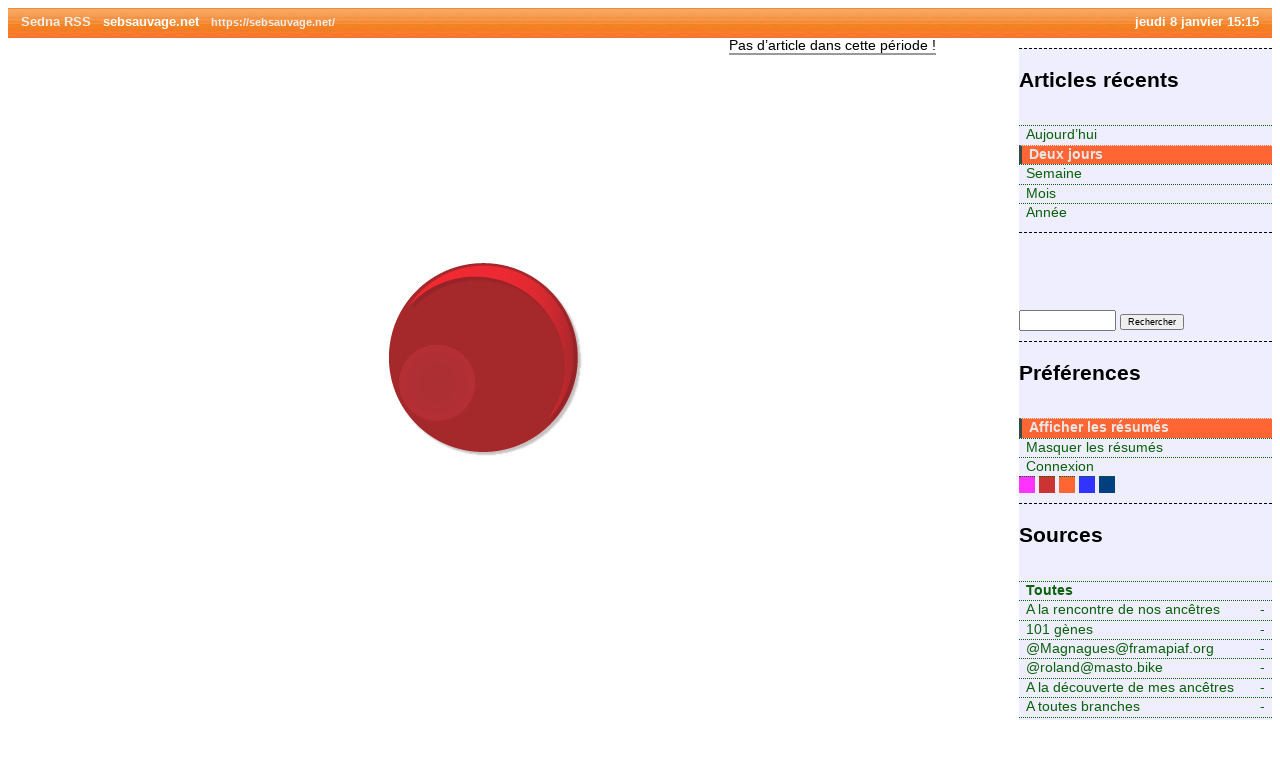

--- FILE ---
content_type: text/html; charset=utf-8
request_url: https://www.lorand.org/?page=sedna&id_syndic=245&age=2
body_size: 6060
content:
<!DOCTYPE html PUBLIC "-//W3C//DTD XHTML 1.0 Strict//EN" "http://www.w3.org/TR/xhtml1/DTD/xhtml1-strict.dtd">
<html xmlns="http://www.w3.org/1999/xhtml" lang="fr" xml:lang="fr" dir="ltr">
<head>

<title>[Sedna RSS] Lorand - sebsauvage.net     - 2</title>
<link rel="alternate" type="application/rss+xml" title="RSS sebsauvage.net , via Lorand" href="spip.php?page=sedna-rss&amp;id_syndic=245" />
<link rel="alternate" type="application/rss+xml" title="RSS original" href="https://sebsauvage.net/rhaa/rss.php" />

<meta http-equiv="Content-Type" content="text/html; charset=utf-8" />
<meta http-equiv="refresh" content="900;url=https://www.lorand.org/?page=sedna&amp;id_syndic=245&amp;age=2" />
<meta name="viewport" content="width=device-width, initial-scale=1" />
<link rel="icon" type="image/png" href="plugins/auto/sedna/v1.5.0/images/sedna-icon.png" />
<link href="plugins/auto/sedna/v1.5.0/css/sedna.css" rel="stylesheet" type="text/css" />
<link href="plugins/auto/sedna/v1.5.0/css/sedna-orange.css" rel="stylesheet" type="text/css" />
<link href="squelettes/css/perso.css" rel="stylesheet" type="text/css" />

<script>
var mediabox_settings={"auto_detect":true,"ns":"box","tt_img":true,"sel_g":"#documents_portfolio a[type='image\/jpeg'],#documents_portfolio a[type='image\/png'],#documents_portfolio a[type='image\/gif']","sel_c":".mediabox","str_ssStart":"Diaporama","str_ssStop":"Arr\u00eater","str_cur":"{current}\/{total}","str_prev":"Pr\u00e9c\u00e9dent","str_next":"Suivant","str_close":"Fermer","str_loading":"Chargement\u2026","str_petc":"Taper \u2019Echap\u2019 pour fermer","str_dialTitDef":"Boite de dialogue","str_dialTitMed":"Affichage d\u2019un media","splash_url":"","lity":{"skin":"_simple-dark","maxWidth":"90%","maxHeight":"90%","minWidth":"400px","minHeight":"","slideshow_speed":"2500","opacite":"0.9","defaultCaptionState":"expanded"}};
</script>
<!-- insert_head_css -->
<link rel="stylesheet" href="plugins-dist/mediabox/lib/lity/lity.css?1766147302" type="text/css" media="all" />
<link rel="stylesheet" href="plugins-dist/mediabox/lity/css/lity.mediabox.css?1766147302" type="text/css" media="all" />
<link rel="stylesheet" href="plugins-dist/mediabox/lity/skins/_simple-dark/lity.css?1766147302" type="text/css" media="all" /><link rel='stylesheet' type='text/css' media='all' href='plugins-dist/porte_plume/css/barre_outils.css?1766147303' />
<link rel='stylesheet' type='text/css' media='all' href='local/cache-css/cssdyn-css_barre_outils_icones_css-3e27b44e.css?1766747989' />
<link rel="stylesheet" type="text/css" href="plugins/auto/sommaire/v2.0.1/css/sommaire.css"/>
<link rel="stylesheet" type="text/css" href="plugins/auto/oembed/v3.4.0/css/oembed.css?1766150140" />
<script src="prive/javascript/jquery.js?1766147305" type="text/javascript"></script>

<script src="prive/javascript/jquery.form.js?1766147305" type="text/javascript"></script>

<script src="prive/javascript/jquery.autosave.js?1766147305" type="text/javascript"></script>

<script src="prive/javascript/jquery.placeholder-label.js?1766147305" type="text/javascript"></script>

<script src="prive/javascript/ajaxCallback.js?1766147305" type="text/javascript"></script>

<script src="prive/javascript/js.cookie.js?1766147305" type="text/javascript"></script>
<!-- insert_head -->
<script src="plugins-dist/mediabox/lib/lity/lity.js?1766147302" type="text/javascript"></script>
<script src="plugins-dist/mediabox/lity/js/lity.mediabox.js?1766147302" type="text/javascript"></script>
<script src="plugins-dist/mediabox/javascript/spip.mediabox.js?1766147302" type="text/javascript"></script><script type='text/javascript' src='plugins-dist/porte_plume/javascript/jquery.markitup_pour_spip.js?1766147303'></script>
<script type='text/javascript' src='plugins-dist/porte_plume/javascript/jquery.previsu_spip.js?1766147303'></script>
<script type='text/javascript' src='local/cache-js/jsdyn-javascript_porte_plume_start_js-d28055ed.js?1766747990'></script>

<link rel="stylesheet" href="plugins/auto/typoenluminee/v4.0.2/css/enluminurestypo.css" type="text/css" media="all" />
<!-- Debut CS -->
<link rel="stylesheet" href="local/couteau-suisse/header.css" type="text/css" media="all" />
<!-- Fin CS -->


<!-- Debut CS -->
<script src="local/couteau-suisse/header.js" type="text/javascript"></script>
<!-- Fin CS -->


<link rel='stylesheet' href='plugins/auto/saisies/v6.0.3/css/saisies.css?1766149959' type='text/css' media='all' />

<script src='plugins/auto/saisies/v6.0.3/javascript/saisies.js?1766149959'></script>
<script>saisies_caracteres_restants = "caractères restants";</script>
<script src='plugins/auto/saisies/v6.0.3/javascript/saisies_textarea_counter.js?1766149959'></script>
<script>
		function afficher_si_show(src) {
			src.slideDown(800);
}
function afficher_si_hide(src) {
	src.slideUp(800);
}
	</script>
<script src='plugins/auto/saisies/v6.0.3/javascript/saisies_afficher_si.js?1766149959'></script>
<!-- SpipProprio insert head -->
<meta name="copyright" content="Lorand" />
<meta name="author" content="Lorand" />
<meta name="reply-to" content="roland.bouat@lorand.org" /><!-- END ADX Menu insert head -->
<link rel="stylesheet" href="plugins/auto/Xprecode/v2.1.2/css/precode.css" type="text/css" media="all" />
<script type="text/javascript" src="plugins/auto/Xprecode/v2.1.2/js/clipboard.min.js"></script>
<script type="text/javascript" src="local/cache-js/jsdyn-js_precode_js-bb8c2c1a.js?1766747990"></script>

<script type="text/javascript" src="local/cache-js/jsdyn-sedna_js-d1bc9f78.js?1766748128"></script>
</head>
<body>
<div class="hfeed">
<div class="top">
<div class="title">
<a href="spip.php?page=sedna">Sedna RSS</a>
	&nbsp;
sebsauvage.net    
	&nbsp;
	<small><a href="https://sebsauvage.net/">https://sebsauvage.net/</a></small>


</div>

<div class="topdate">
	&nbsp;
	jeudi 8 janvier 15:15
</div>
</div><div class="marge">
<h1>Articles récents</h1>
<ul>
	<li><a href="./?page=sedna&amp;id_syndic=245"
	class="">Aujourd’hui</a></li>
	<li><a href="./?page=sedna&amp;id_syndic=245&amp;age=2"
	class="selected">Deux jours</a></li>
	<li><a href="./?page=sedna&amp;id_syndic=245&amp;age=7"
	class="">Semaine</a></li>
	<li><a href="./?page=sedna&amp;id_syndic=245&amp;age=31"
	class="">Mois</a></li>
	<li><a href="./?page=sedna&amp;id_syndic=245&amp;age=365"
	class="">Année</a></li>
</ul>
<h1>&nbsp;</h1>
<form action="./?page=sedna&amp;id_syndic=245&amp;age=2" method="get">
<div>
	<input type="text" name="recherche" value="" size="10" />
	<input type="hidden" name="page" value="sedna" />
	<input type="hidden" name="age" value="2" />
	<input type="hidden" name="id_syndic" value="245" />
	<input type="submit" name="var_submit" value="Rechercher" style="font-size:9px;" />
</div>
</form>

<h1>Préférences</h1>

<ul>
	<li>
		<a class="selected" id="desc_afficher" onmousedown="style_desc('afficher'); return false;">Afficher les résumés</a>
	</li>
	<li>
		<a class="" id="desc_masquer" onmousedown="style_desc('masquer'); return false;">Masquer les résumés</a>
	</li>
</ul> 
<ul>
	<li>
		<a href="spip.php?page=login&amp;url=.%2F%3Fpage%3Dsedna%26amp%3Bid_syndic%3D245%26amp%3Bage%3D2" rel="nofollow">Connexion</a>
	</li>
</ul>
<ul id='selecteur_couleur'>
	<li>
		<a class='normal pink' href='./?page=sedna&amp;id_syndic=245&amp;age=2&amp;var_color=pink' rel='nofollow'>&nbsp;</a>
	</li>
	<li>
		<a class='normal red' href='./?page=sedna&amp;id_syndic=245&amp;age=2&amp;var_color=red' rel='nofollow'>&nbsp;</a>
	</li>
	<li>
		<a class='normal orange' href='./?page=sedna&amp;id_syndic=245&amp;age=2&amp;var_color=orange' rel='nofollow'>&nbsp;</a>
	</li>
	<li>
		<a class='normal cyan' href='./?page=sedna&amp;id_syndic=245&amp;age=2&amp;var_color=cyan' rel='nofollow'>&nbsp;</a>
	</li>
	<li>
		<a class='normal blue' href='./?page=sedna&amp;id_syndic=245&amp;age=2&amp;var_color=blue' rel='nofollow'>&nbsp;</a>
	</li>
</ul>
<h1>Sources</h1>
<ul>
	<li>
		<a href="spip.php?page=sedna&amp;age=2" class=""><b>Toutes</b></a>
	</li>
</ul>

<ul>

<li>
	<a href="./?page=sedna&amp;id_syndic=261&amp;age=2"
		class="">
		 
			<span
			onclick="change_site( 261 ); document.location=document.location; return false;"
			style="float: right;"
			title="Masquer cette source">-</span>
		  A la rencontre de nos ancêtres
		
	</a>
</li>

<li>
	<a href="./?page=sedna&amp;id_syndic=156&amp;age=2"
		class="">
		 
			<span
			onclick="change_site( 156 ); document.location=document.location; return false;"
			style="float: right;"
			title="Masquer cette source">-</span>
		 101 gènes
		
	</a>
</li>

<li>
	<a href="./?page=sedna&amp;id_syndic=272&amp;age=2"
		class="">
		 
			<span
			onclick="change_site( 272 ); document.location=document.location; return false;"
			style="float: right;"
			title="Masquer cette source">-</span>
		 @Magnagues@framapiaf.org
		
	</a>
</li>

<li>
	<a href="./?page=sedna&amp;id_syndic=271&amp;age=2"
		class="">
		 
			<span
			onclick="change_site( 271 ); document.location=document.location; return false;"
			style="float: right;"
			title="Masquer cette source">-</span>
		 @roland@masto.bike
		
	</a>
</li>

<li>
	<a href="./?page=sedna&amp;id_syndic=158&amp;age=2"
		class="">
		 
			<span
			onclick="change_site( 158 ); document.location=document.location; return false;"
			style="float: right;"
			title="Masquer cette source">-</span>
		 A la découverte de mes ancêtres
		
	</a>
</li>

<li>
	<a href="./?page=sedna&amp;id_syndic=160&amp;age=2"
		class="">
		 
			<span
			onclick="change_site( 160 ); document.location=document.location; return false;"
			style="float: right;"
			title="Masquer cette source">-</span>
		 A toutes branches
		
	</a>
</li>

<li>
	<a href="./?page=sedna&amp;id_syndic=162&amp;age=2"
		class="">
		 
			<span
			onclick="change_site( 162 ); document.location=document.location; return false;"
			style="float: right;"
			title="Masquer cette source">-</span>
		 Aïeux sur le plat 
		
	</a>
</li>

<li>
	<a href="./?page=sedna&amp;id_syndic=241&amp;age=2"
		class="">
		 
			<span
			onclick="change_site( 241 ); document.location=document.location; return false;"
			style="float: right;"
			title="Masquer cette source">-</span>
		 Annemarie Brienne et ses challenges de A à Z
		
	</a>
</li>

<li>
	<a href="./?page=sedna&amp;id_syndic=163&amp;age=2"
		class="">
		 
			<span
			onclick="change_site( 163 ); document.location=document.location; return false;"
			style="float: right;"
			title="Masquer cette source">-</span>
		 Antequam... la généalogie&nbsp;!
		
	</a>
</li>

<li>
	<a href="./?page=sedna&amp;id_syndic=165&amp;age=2"
		class="">
		 
			<span
			onclick="change_site( 165 ); document.location=document.location; return false;"
			style="float: right;"
			title="Masquer cette source">-</span>
		
		<span title="problème de syndication"> &#x2193;</span> Archives municipales de Montpellier
		
	</a>
</li>

<li>
	<a href="./?page=sedna&amp;id_syndic=208&amp;age=2"
		class="">
		 
			<span
			onclick="change_site( 208 ); document.location=document.location; return false;"
			style="float: right;"
			title="Masquer cette source">-</span>
		 Articles - Laure Martin
		
	</a>
</li>

<li>
	<a href="./?page=sedna&amp;id_syndic=166&amp;age=2"
		class="">
		 
			<span
			onclick="change_site( 166 ); document.location=document.location; return false;"
			style="float: right;"
			title="Masquer cette source">-</span>
		 Attrapemémoire
		
	</a>
</li>

<li>
	<a href="./?page=sedna&amp;id_syndic=277&amp;age=2"
		class="">
		 
			<span
			onclick="change_site( 277 ); document.location=document.location; return false;"
			style="float: right;"
			title="Masquer cette source">-</span>
		 Au Coeur du Passé – Généalogie Familiale
		
	</a>
</li>

<li>
	<a href="./?page=sedna&amp;id_syndic=167&amp;age=2"
		class="">
		 
			<span
			onclick="change_site( 167 ); document.location=document.location; return false;"
			style="float: right;"
			title="Masquer cette source">-</span>
		 Au fil de mes recherches ... 
		
	</a>
</li>

<li>
	<a href="./?page=sedna&amp;id_syndic=240&amp;age=2"
		class="">
		 
			<span
			onclick="change_site( 240 ); document.location=document.location; return false;"
			style="float: right;"
			title="Masquer cette source">-</span>
		 Au pied de mon arbre
		
	</a>
</li>

<li>
	<a href="./?page=sedna&amp;id_syndic=168&amp;age=2"
		class="">
		 
			<span
			onclick="change_site( 168 ); document.location=document.location; return false;"
			style="float: right;"
			title="Masquer cette source">-</span>
		 Auprès de mon arbre – Une histoire de racines
		
	</a>
</li>

<li>
	<a href="./?page=sedna&amp;id_syndic=169&amp;age=2"
		class="">
		 
			<span
			onclick="change_site( 169 ); document.location=document.location; return false;"
			style="float: right;"
			title="Masquer cette source">-</span>
		 Autant de nos ancêtres…
		
	</a>
</li>

<li>
	<a href="./?page=sedna&amp;id_syndic=157&amp;age=2"
		class="">
		 
			<span
			onclick="change_site( 157 ); document.location=document.location; return false;"
			style="float: right;"
			title="Masquer cette source">-</span>
		 Blog - 3g création généalogie
		
	</a>
</li>

<li>
	<a href="./?page=sedna&amp;id_syndic=196&amp;age=2"
		class="">
		 
			<span
			onclick="change_site( 196 ); document.location=document.location; return false;"
			style="float: right;"
			title="Masquer cette source">-</span>
		
		<span title="problème de syndication"> &#x2193;</span> Blog de Généatique, logiciel de généalogie			
		
	</a>
</li>

<li>
	<a href="./?page=sedna&amp;id_syndic=171&amp;age=2"
		class="">
		 
			<span
			onclick="change_site( 171 ); document.location=document.location; return false;"
			style="float: right;"
			title="Masquer cette source">-</span>
		 Brèves d&#8217;antan
		
	</a>
</li>

<li>
	<a href="./?page=sedna&amp;id_syndic=172&amp;age=2"
		class="">
		 
			<span
			onclick="change_site( 172 ); document.location=document.location; return false;"
			style="float: right;"
			title="Masquer cette source">-</span>
		 Broderies ancestrales
		
	</a>
</li>

<li>
	<a href="./?page=sedna&amp;id_syndic=264&amp;age=2"
		class="">
		 
			<span
			onclick="change_site( 264 ); document.location=document.location; return false;"
			style="float: right;"
			title="Masquer cette source">-</span>
		 Cercle Genealogique de l&#8217;Aveyron
		
	</a>
</li>

<li>
	<a href="./?page=sedna&amp;id_syndic=270&amp;age=2"
		class="">
		 
			<span
			onclick="change_site( 270 ); document.location=document.location; return false;"
			style="float: right;"
			title="Masquer cette source">-</span>
		 Cercle Généalogique du Pays de Caux - Seine-Maritime
		
	</a>
</li>

<li>
	<a href="./?page=sedna&amp;id_syndic=200&amp;age=2"
		class="">
		 
			<span
			onclick="change_site( 200 ); document.location=document.location; return false;"
			style="float: right;"
			title="Masquer cette source">-</span>
		 Challenge AZ (Lorand)
		
	</a>
</li>

<li>
	<a href="./?page=sedna&amp;id_syndic=252&amp;age=2"
		class="">
		 
			<span
			onclick="change_site( 252 ); document.location=document.location; return false;"
			style="float: right;"
			title="Masquer cette source">-</span>
		 ChannelNews
		
	</a>
</li>

<li>
	<a href="./?page=sedna&amp;id_syndic=263&amp;age=2"
		class="">
		 
			<span
			onclick="change_site( 263 ); document.location=document.location; return false;"
			style="float: right;"
			title="Masquer cette source">-</span>
		 Châteauneuf et Jumilhac
		
	</a>
</li>

<li>
	<a href="./?page=sedna&amp;id_syndic=239&amp;age=2"
		class="">
		 
			<span
			onclick="change_site( 239 ); document.location=document.location; return false;"
			style="float: right;"
			title="Masquer cette source">-</span>
		 CHRONIQUE FAMILIALE
		
	</a>
</li>

<li>
	<a href="./?page=sedna&amp;id_syndic=173&amp;age=2"
		class="">
		 
			<span
			onclick="change_site( 173 ); document.location=document.location; return false;"
			style="float: right;"
			title="Masquer cette source">-</span>
		
		<span title="problème de syndication"> &#x2193;</span> Chroniques d&#8217;antan et d&#8217;ailleurs
		
	</a>
</li>

<li>
	<a href="./?page=sedna&amp;id_syndic=174&amp;age=2"
		class="">
		 
			<span
			onclick="change_site( 174 ); document.location=document.location; return false;"
			style="float: right;"
			title="Masquer cette source">-</span>
		 Chroniques d&#8217;autrefois
		
	</a>
</li>

<li>
	<a href="./?page=sedna&amp;id_syndic=176&amp;age=2"
		class="">
		 
			<span
			onclick="change_site( 176 ); document.location=document.location; return false;"
			style="float: right;"
			title="Masquer cette source">-</span>
		
		<span title="problème de syndication"> &#x2193;</span> Ciel&nbsp;! Mes aïeux
		
	</a>
</li>

<li>
	<a href="./?page=sedna&amp;id_syndic=153&amp;age=2"
		class="">
		 
			<span
			onclick="change_site( 153 ); document.location=document.location; return false;"
			style="float: right;"
			title="Masquer cette source">-</span>
		 Comité Départemental FFCT du Cher
		
	</a>
</li>

<li>
	<a href="./?page=sedna&amp;id_syndic=152&amp;age=2"
		class="">
		 
			<span
			onclick="change_site( 152 ); document.location=document.location; return false;"
			style="float: right;"
			title="Masquer cette source">-</span>
		
		<span title="problème de syndication"> &#x2193;</span> COREG FFCT Bourgogne / Franche-Comté
		
	</a>
</li>

<li>
	<a href="./?page=sedna&amp;id_syndic=254&amp;age=2"
		class="">
		 
			<span
			onclick="change_site( 254 ); document.location=document.location; return false;"
			style="float: right;"
			title="Masquer cette source">-</span>
		 COREG FFCT Bretagne
		
	</a>
</li>

<li>
	<a href="./?page=sedna&amp;id_syndic=259&amp;age=2"
		class="">
		 
			<span
			onclick="change_site( 259 ); document.location=document.location; return false;"
			style="float: right;"
			title="Masquer cette source">-</span>
		 COREG FFCT Centre-Val de Loire
		
	</a>
</li>

<li>
	<a href="./?page=sedna&amp;id_syndic=258&amp;age=2"
		class="">
		 
			<span
			onclick="change_site( 258 ); document.location=document.location; return false;"
			style="float: right;"
			title="Masquer cette source">-</span>
		 COREG FFCT Grand Est
		
	</a>
</li>

<li>
	<a href="./?page=sedna&amp;id_syndic=255&amp;age=2"
		class="">
		 
			<span
			onclick="change_site( 255 ); document.location=document.location; return false;"
			style="float: right;"
			title="Masquer cette source">-</span>
		 COREG FFCT Hauts de France
		
	</a>
</li>

<li>
	<a href="./?page=sedna&amp;id_syndic=151&amp;age=2"
		class="">
		 
			<span
			onclick="change_site( 151 ); document.location=document.location; return false;"
			style="float: right;"
			title="Masquer cette source">-</span>
		
		<span title="problème de syndication"> &#x2193;</span> COREG FFCT Île-de-France
		
	</a>
</li>

<li>
	<a href="./?page=sedna&amp;id_syndic=256&amp;age=2"
		class="">
		 
			<span
			onclick="change_site( 256 ); document.location=document.location; return false;"
			style="float: right;"
			title="Masquer cette source">-</span>
		 COREG FFCT Occitanie
		
	</a>
</li>

<li>
	<a href="./?page=sedna&amp;id_syndic=253&amp;age=2"
		class="">
		 
			<span
			onclick="change_site( 253 ); document.location=document.location; return false;"
			style="float: right;"
			title="Masquer cette source">-</span>
		
		<span title="problème de syndication"> &#x2193;</span> COREG FFCT Paca
		
	</a>
</li>

<li>
	<a href="./?page=sedna&amp;id_syndic=257&amp;age=2"
		class="">
		 
			<span
			onclick="change_site( 257 ); document.location=document.location; return false;"
			style="float: right;"
			title="Masquer cette source">-</span>
		 COREG FFCT Pays de la Loire 
		
	</a>
</li>

<li>
	<a href="./?page=sedna&amp;id_syndic=155&amp;age=2"
		class="">
		 
			<span
			onclick="change_site( 155 ); document.location=document.location; return false;"
			style="float: right;"
			title="Masquer cette source">-</span>
		
		<span title="problème de syndication"> &#x2193;</span> Cyclo-Camping International - Le voyage à vélo
		
	</a>
</li>

<li>
	<a href="./?page=sedna&amp;id_syndic=145&amp;age=2"
		class="">
		 
			<span
			onclick="change_site( 145 ); document.location=document.location; return false;"
			style="float: right;"
			title="Masquer cette source">-</span>
		 Cyclotourisme Mag 
		
	</a>
</li>

<li>
	<a href="./?page=sedna&amp;id_syndic=177&amp;age=2"
		class="">
		 
			<span
			onclick="change_site( 177 ); document.location=document.location; return false;"
			style="float: right;"
			title="Masquer cette source">-</span>
		 d&#8217;Aïeux et d&#8217;Ailleurs
		
	</a>
</li>

<li>
	<a href="./?page=sedna&amp;id_syndic=275&amp;age=2"
		class="">
		 
			<span
			onclick="change_site( 275 ); document.location=document.location; return false;"
			style="float: right;"
			title="Masquer cette source">-</span>
		 d&#8217;Ici et d&#8217;Ailleurs
		
	</a>
</li>

<li>
	<a href="./?page=sedna&amp;id_syndic=178&amp;age=2"
		class="">
		 
			<span
			onclick="change_site( 178 ); document.location=document.location; return false;"
			style="float: right;"
			title="Masquer cette source">-</span>
		 D&#8217;ici ou d&#8217;ailleurs
		
	</a>
</li>

<li>
	<a href="./?page=sedna&amp;id_syndic=179&amp;age=2"
		class="">
		 
			<span
			onclick="change_site( 179 ); document.location=document.location; return false;"
			style="float: right;"
			title="Masquer cette source">-</span>
		 De France et d&#8217;Aïeux
		
	</a>
</li>

<li>
	<a href="./?page=sedna&amp;id_syndic=235&amp;age=2"
		class="">
		 
			<span
			onclick="change_site( 235 ); document.location=document.location; return false;"
			style="float: right;"
			title="Masquer cette source">-</span>
		 De la Baïse à l&#8217;Escaut
		
	</a>
</li>

<li>
	<a href="./?page=sedna&amp;id_syndic=180&amp;age=2"
		class="">
		 
			<span
			onclick="change_site( 180 ); document.location=document.location; return false;"
			style="float: right;"
			title="Masquer cette source">-</span>
		 de vous aieux en passant par moi
		
	</a>
</li>

<li>
	<a href="./?page=sedna&amp;id_syndic=278&amp;age=2"
		class="">
		 
			<span
			onclick="change_site( 278 ); document.location=document.location; return false;"
			style="float: right;"
			title="Masquer cette source">-</span>
		 Dekri
		
	</a>
</li>

<li>
	<a href="./?page=sedna&amp;id_syndic=237&amp;age=2"
		class="">
		 
			<span
			onclick="change_site( 237 ); document.location=document.location; return false;"
			style="float: right;"
			title="Masquer cette source">-</span>
		 Des ancêtres et des actes
		
	</a>
</li>

<li>
	<a href="./?page=sedna&amp;id_syndic=182&amp;age=2"
		class="">
		 
			<span
			onclick="change_site( 182 ); document.location=document.location; return false;"
			style="float: right;"
			title="Masquer cette source">-</span>
		 Des Branches
		
	</a>
</li>

<li>
	<a href="./?page=sedna&amp;id_syndic=183&amp;age=2"
		class="">
		 
			<span
			onclick="change_site( 183 ); document.location=document.location; return false;"
			style="float: right;"
			title="Masquer cette source">-</span>
		 Des gens d&#8217;avant
		
	</a>
</li>

<li>
	<a href="./?page=sedna&amp;id_syndic=184&amp;age=2"
		class="">
		 
			<span
			onclick="change_site( 184 ); document.location=document.location; return false;"
			style="float: right;"
			title="Masquer cette source">-</span>
		 Des racines et des arbres
		
	</a>
</li>

<li>
	<a href="./?page=sedna&amp;id_syndic=185&amp;age=2"
		class="">
		 
			<span
			onclick="change_site( 185 ); document.location=document.location; return false;"
			style="float: right;"
			title="Masquer cette source">-</span>
		 Destins d&#8217;Aïeux
		
	</a>
</li>

<li>
	<a href="./?page=sedna&amp;id_syndic=154&amp;age=2"
		class="">
		 
			<span
			onclick="change_site( 154 ); document.location=document.location; return false;"
			style="float: right;"
			title="Masquer cette source">-</span>
		 Droit Au Vélo - Maubeuge Sambre-Avesnois
		
	</a>
</li>

<li>
	<a href="./?page=sedna&amp;id_syndic=273&amp;age=2"
		class="">
		 
			<span
			onclick="change_site( 273 ); document.location=document.location; return false;"
			style="float: right;"
			title="Masquer cette source">-</span>
		 Écrire sa généalogie facilement, sans stress avec Généalordi
		
	</a>
</li>

<li>
	<a href="./?page=sedna&amp;id_syndic=262&amp;age=2"
		class="">
		 
			<span
			onclick="change_site( 262 ); document.location=document.location; return false;"
			style="float: right;"
			title="Masquer cette source">-</span>
		
		<span title="problème de syndication"> &#x2193;</span> FFCT
		
	</a>
</li>

<li>
	<a href="./?page=sedna&amp;id_syndic=238&amp;age=2"
		class="">
		 
			<span
			onclick="change_site( 238 ); document.location=document.location; return false;"
			style="float: right;"
			title="Masquer cette source">-</span>
		 Fouilles Trouvailles
		
	</a>
</li>

<li>
	<a href="./?page=sedna&amp;id_syndic=249&amp;age=2"
		class="">
		 
			<span
			onclick="change_site( 249 ); document.location=document.location; return false;"
			style="float: right;"
			title="Masquer cette source">-</span>
		 Framablog – La route est longue mais la voie est libre…
		
	</a>
</li>

<li>
	<a href="./?page=sedna&amp;id_syndic=187&amp;age=2"
		class="">
		 
			<span
			onclick="change_site( 187 ); document.location=document.location; return false;"
			style="float: right;"
			title="Masquer cette source">-</span>
		 Généa-Scribe
		
	</a>
</li>

<li>
	<a href="./?page=sedna&amp;id_syndic=188&amp;age=2"
		class="">
		 
			<span
			onclick="change_site( 188 ); document.location=document.location; return false;"
			style="float: right;"
			title="Masquer cette source">-</span>
		 Généa79 
		
	</a>
</li>

<li>
	<a href="./?page=sedna&amp;id_syndic=265&amp;age=2"
		class="">
		 
			<span
			onclick="change_site( 265 ); document.location=document.location; return false;"
			style="float: right;"
			title="Masquer cette source">-</span>
		 Généalogie Aveyron
		
	</a>
</li>

<li>
	<a href="./?page=sedna&amp;id_syndic=193&amp;age=2"
		class="">
		 
			<span
			onclick="change_site( 193 ); document.location=document.location; return false;"
			style="float: right;"
			title="Masquer cette source">-</span>
		 Généalogie Tahiti
		
	</a>
</li>

<li>
	<a href="./?page=sedna&amp;id_syndic=194&amp;age=2"
		class="">
		 
			<span
			onclick="change_site( 194 ); document.location=document.location; return false;"
			style="float: right;"
			title="Masquer cette source">-</span>
		 Généancêtres
		
	</a>
</li>

<li>
	<a href="./?page=sedna&amp;id_syndic=195&amp;age=2"
		class="">
		 
			<span
			onclick="change_site( 195 ); document.location=document.location; return false;"
			style="float: right;"
			title="Masquer cette source">-</span>
		 GénéAntho
		
	</a>
</li>

<li>
	<a href="./?page=sedna&amp;id_syndic=243&amp;age=2"
		class="">
		 
			<span
			onclick="change_site( 243 ); document.location=document.location; return false;"
			style="float: right;"
			title="Masquer cette source">-</span>
		 Geneatech - La généalogie numérique à portée de tous
		
	</a>
</li>

<li>
	<a href="./?page=sedna&amp;id_syndic=190&amp;age=2"
		class="">
		 
			<span
			onclick="change_site( 190 ); document.location=document.location; return false;"
			style="float: right;"
			title="Masquer cette source">-</span>
		 Greg Wolf&nbsp;: généalogie &amp; ADN
		
	</a>
</li>

<li>
	<a href="./?page=sedna&amp;id_syndic=197&amp;age=2"
		class="">
		 
			<span
			onclick="change_site( 197 ); document.location=document.location; return false;"
			style="float: right;"
			title="Masquer cette source">-</span>
		
		<span title="problème de syndication"> &#x2193;</span> Histoires d&#8217;une généalogie Léonarde
		
	</a>
</li>

<li>
	<a href="./?page=sedna&amp;id_syndic=268&amp;age=2"
		class="">
		 
			<span
			onclick="change_site( 268 ); document.location=document.location; return false;"
			style="float: right;"
			title="Masquer cette source">-</span>
		 Histoires De Nos Familles – Blog de généalogie
		
	</a>
</li>

<li>
	<a href="./?page=sedna&amp;id_syndic=274&amp;age=2"
		class="">
		 
			<span
			onclick="change_site( 274 ); document.location=document.location; return false;"
			style="float: right;"
			title="Masquer cette source">-</span>
		 Histoires lyonnaises
		
	</a>
</li>

<li>
	<a href="./?page=sedna&amp;id_syndic=161&amp;age=2"
		class="">
		 
			<span
			onclick="change_site( 161 ); document.location=document.location; return false;"
			style="float: right;"
			title="Masquer cette source">-</span>
		 https://aieuxetfinesherbes.wordpress.com/
		
	</a>
</li>

<li>
	<a href="./?page=sedna&amp;id_syndic=199&amp;age=2"
		class="">
		 
			<span
			onclick="change_site( 199 ); document.location=document.location; return false;"
			style="float: right;"
			title="Masquer cette source">-</span>
		 Ils étaient une fois…bienvenue chez mes ancêtres. – Une histoire tourangelle, mais pas seulement.
		
	</a>
</li>

<li>
	<a href="./?page=sedna&amp;id_syndic=201&amp;age=2"
		class="">
		 
			<span
			onclick="change_site( 201 ); document.location=document.location; return false;"
			style="float: right;"
			title="Masquer cette source">-</span>
		 Jadis et naguère – Aventures généalogiques de l&#8217;Atlantique aux contreforts des Alpes
		
	</a>
</li>

<li>
	<a href="./?page=sedna&amp;id_syndic=202&amp;age=2"
		class="">
		 
			<span
			onclick="change_site( 202 ); document.location=document.location; return false;"
			style="float: right;"
			title="Masquer cette source">-</span>
		 Je vous parle d&#8217;un temps
		
	</a>
</li>

<li>
	<a href="./?page=sedna&amp;id_syndic=246&amp;age=2"
		class="">
		 
			<span
			onclick="change_site( 246 ); document.location=document.location; return false;"
			style="float: right;"
			title="Masquer cette source">-</span>
		 Journal du hacker
		
	</a>
</li>

<li>
	<a href="./?page=sedna&amp;id_syndic=250&amp;age=2"
		class="">
		 
			<span
			onclick="change_site( 250 ); document.location=document.location; return false;"
			style="float: right;"
			title="Masquer cette source">-</span>
		 Korben – Upgrade your mind
		
	</a>
</li>

<li>
	<a href="./?page=sedna&amp;id_syndic=267&amp;age=2"
		class="">
		 
			<span
			onclick="change_site( 267 ); document.location=document.location; return false;"
			style="float: right;"
			title="Masquer cette source">-</span>
		 L&#8217;ABÉCÉDAIRE DE MES ANCÊTRES – Tout ce que j&#8217;aurais aimé savoir sur ma famille mais n&#8217;ai jamais osé demander
		
	</a>
</li>

<li>
	<a href="./?page=sedna&amp;id_syndic=248&amp;age=2"
		class="">
		 
			<span
			onclick="change_site( 248 ); document.location=document.location; return false;"
			style="float: right;"
			title="Masquer cette source">-</span>
		 L&#8217;actualité informatique et high-tech pour décideurs IT.
		
	</a>
</li>

<li>
	<a href="./?page=sedna&amp;id_syndic=204&amp;age=2"
		class="">
		 
			<span
			onclick="change_site( 204 ); document.location=document.location; return false;"
			style="float: right;"
			title="Masquer cette source">-</span>
		 L&#8217;arbre de nos ancêtres
		
	</a>
</li>

<li>
	<a href="./?page=sedna&amp;id_syndic=205&amp;age=2"
		class="">
		 
			<span
			onclick="change_site( 205 ); document.location=document.location; return false;"
			style="float: right;"
			title="Masquer cette source">-</span>
		 L&#8217;arbre des Brazier-Cartier
		
	</a>
</li>

<li>
	<a href="./?page=sedna&amp;id_syndic=206&amp;age=2"
		class="">
		 
			<span
			onclick="change_site( 206 ); document.location=document.location; return false;"
			style="float: right;"
			title="Masquer cette source">-</span>
		 L&#8217;univers de Céline
		
	</a>
</li>

<li>
	<a href="./?page=sedna&amp;id_syndic=207&amp;age=2"
		class="">
		 
			<span
			onclick="change_site( 207 ); document.location=document.location; return false;"
			style="float: right;"
			title="Masquer cette source">-</span>
		 La forêt de Briqueloup 
		
	</a>
</li>

<li>
	<a href="./?page=sedna&amp;id_syndic=247&amp;age=2"
		class="">
		 
			<span
			onclick="change_site( 247 ); document.location=document.location; return false;"
			style="float: right;"
			title="Masquer cette source">-</span>
		 La Quadrature du Net
		
	</a>
</li>

<li>
	<a href="./?page=sedna&amp;id_syndic=269&amp;age=2"
		class="">
		 
			<span
			onclick="change_site( 269 ); document.location=document.location; return false;"
			style="float: right;"
			title="Masquer cette source">-</span>
		 La Ronde des Ancêtres 
		
	</a>
</li>

<li>
	<a href="./?page=sedna&amp;id_syndic=209&amp;age=2"
		class="">
		 
			<span
			onclick="change_site( 209 ); document.location=document.location; return false;"
			style="float: right;"
			title="Masquer cette source">-</span>
		 Le blog d&#8217;une généalogiste
		
	</a>
</li>

<li>
	<a href="./?page=sedna&amp;id_syndic=150&amp;age=2"
		class="">
		 
			<span
			onclick="change_site( 150 ); document.location=document.location; return false;"
			style="float: right;"
			title="Masquer cette source">-</span>
		 Le blog de Geneanet
		
	</a>
</li>

<li>
	<a href="./?page=sedna&amp;id_syndic=210&amp;age=2"
		class="">
		 
			<span
			onclick="change_site( 210 ); document.location=document.location; return false;"
			style="float: right;"
			title="Masquer cette source">-</span>
		 Le Blog du Centre Généalogique de Touraine -
		
	</a>
</li>

<li>
	<a href="./?page=sedna&amp;id_syndic=147&amp;age=2"
		class="">
		 
			<span
			onclick="change_site( 147 ); document.location=document.location; return false;"
			style="float: right;"
			title="Masquer cette source">-</span>
		 Le Généafil
		
	</a>
</li>

<li>
	<a href="./?page=sedna&amp;id_syndic=276&amp;age=2"
		class="">
		 
			<span
			onclick="change_site( 276 ); document.location=document.location; return false;"
			style="float: right;"
			title="Masquer cette source">-</span>
		 Le Quotidien de la Généalogie
		
	</a>
</li>

<li>
	<a href="./?page=sedna&amp;id_syndic=211&amp;age=2"
		class="">
		 
			<span
			onclick="change_site( 211 ); document.location=document.location; return false;"
			style="float: right;"
			title="Masquer cette source">-</span>
		 Le souffle des ancêtres
		
	</a>
</li>

<li>
	<a href="./?page=sedna&amp;id_syndic=234&amp;age=2"
		class="">
		 
			<span
			onclick="change_site( 234 ); document.location=document.location; return false;"
			style="float: right;"
			title="Masquer cette source">-</span>
		 Le vide-grenier d&#8217;Asavar
		
	</a>
</li>

<li>
	<a href="./?page=sedna&amp;id_syndic=212&amp;age=2"
		class="">
		 
			<span
			onclick="change_site( 212 ); document.location=document.location; return false;"
			style="float: right;"
			title="Masquer cette source">-</span>
		 Les cailloux de mes ancêtres
		
	</a>
</li>

<li>
	<a href="./?page=sedna&amp;id_syndic=170&amp;age=2"
		class="">
		 
			<span
			onclick="change_site( 170 ); document.location=document.location; return false;"
			style="float: right;"
			title="Masquer cette source">-</span>
		 Livet Beckrich et alliés - de la généalogie à l&#8217;écriture.
		
	</a>
</li>

<li>
	<a href="./?page=sedna&amp;id_syndic=279&amp;age=2"
		class="">
		 
			<span
			onclick="change_site( 279 ); document.location=document.location; return false;"
			style="float: right;"
			title="Masquer cette source">-</span>
		 Lorand - Apprendre, comprendre et transmettre pour exister. (Descartes)
		
	</a>
</li>

<li>
	<a href="./?page=sedna&amp;id_syndic=213&amp;age=2"
		class="">
		 
			<span
			onclick="change_site( 213 ); document.location=document.location; return false;"
			style="float: right;"
			title="Masquer cette source">-</span>
		 Lorraine... et au-delà&nbsp;!
		
	</a>
</li>

<li>
	<a href="./?page=sedna&amp;id_syndic=214&amp;age=2"
		class="">
		 
			<span
			onclick="change_site( 214 ); document.location=document.location; return false;"
			style="float: right;"
			title="Masquer cette source">-</span>
		 Marques Ordinaires - Généalogie de Moselle et d&#8217;ailleurs
		
	</a>
</li>

<li>
	<a href="./?page=sedna&amp;id_syndic=266&amp;age=2"
		class="">
		 
			<span
			onclick="change_site( 266 ); document.location=document.location; return false;"
			style="float: right;"
			title="Masquer cette source">-</span>
		 Mes Ancêtres, et moi – Découvrez mes aïeux en Ille-et-Vilaine et ailleurs
		
	</a>
</li>

<li>
	<a href="./?page=sedna&amp;id_syndic=217&amp;age=2"
		class="">
		 
			<span
			onclick="change_site( 217 ); document.location=document.location; return false;"
			style="float: right;"
			title="Masquer cette source">-</span>
		 Mes généalogies
		
	</a>
</li>

<li>
	<a href="./?page=sedna&amp;id_syndic=218&amp;age=2"
		class="">
		 
			<span
			onclick="change_site( 218 ); document.location=document.location; return false;"
			style="float: right;"
			title="Masquer cette source">-</span>
		 Mes passions et métiers - Généalogie et Tir à l&#8217;Arc
		
	</a>
</li>

<li>
	<a href="./?page=sedna&amp;id_syndic=219&amp;age=2"
		class="">
		 
			<span
			onclick="change_site( 219 ); document.location=document.location; return false;"
			style="float: right;"
			title="Masquer cette source">-</span>
		 Mes racines
		
	</a>
</li>

<li>
	<a href="./?page=sedna&amp;id_syndic=220&amp;age=2"
		class="">
		 
			<span
			onclick="change_site( 220 ); document.location=document.location; return false;"
			style="float: right;"
			title="Masquer cette source">-</span>
		 Murmures d&#8217;ancêtres
		
	</a>
</li>

<li>
	<a href="./?page=sedna&amp;id_syndic=221&amp;age=2"
		class="">
		 
			<span
			onclick="change_site( 221 ); document.location=document.location; return false;"
			style="float: right;"
			title="Masquer cette source">-</span>
		
		<span title="problème de syndication"> &#x2193;</span> Nos Racines, Notre Sang
		
	</a>
</li>

<li>
	<a href="./?page=sedna&amp;id_syndic=222&amp;age=2"
		class="">
		 
			<span
			onclick="change_site( 222 ); document.location=document.location; return false;"
			style="float: right;"
			title="Masquer cette source">-</span>
		
		<span title="problème de syndication"> &#x2193;</span> Nouvelles Branches
		
	</a>
</li>

<li>
	<a href="./?page=sedna&amp;id_syndic=224&amp;age=2"
		class="">
		 
			<span
			onclick="change_site( 224 ); document.location=document.location; return false;"
			style="float: right;"
			title="Masquer cette source">-</span>
		 Patrimoine et numérique
		
	</a>
</li>

<li>
	<a href="./?page=sedna&amp;id_syndic=164&amp;age=2"
		class="">
		 
			<span
			onclick="change_site( 164 ); document.location=document.location; return false;"
			style="float: right;"
			title="Masquer cette source">-</span>
		 Péchereau Généalogie
		
	</a>
</li>

<li>
	<a href="./?page=sedna&amp;id_syndic=225&amp;age=2"
		class="">
		 
			<span
			onclick="change_site( 225 ); document.location=document.location; return false;"
			style="float: right;"
			title="Masquer cette source">-</span>
		 Peregrinationsancestrales
		
	</a>
</li>

<li>
	<a href="./?page=sedna&amp;id_syndic=245&amp;age=2"
		class="selected">
		 
			<span
			onclick="change_site( 245 ); document.location=document.location; return false;"
			style="float: right;"
			title="Masquer cette source">-</span>
		 sebsauvage.net    
		
	</a>
</li>

<li>
	<a href="./?page=sedna&amp;id_syndic=251&amp;age=2"
		class="">
		 
			<span
			onclick="change_site( 251 ); document.location=document.location; return false;"
			style="float: right;"
			title="Masquer cette source">-</span>
		
		<span title="problème de syndication"> &#x2193;</span> serveur410
		
	</a>
</li>

<li>
	<a href="./?page=sedna&amp;id_syndic=228&amp;age=2"
		class="">
		 
			<span
			onclick="change_site( 228 ); document.location=document.location; return false;"
			style="float: right;"
			title="Masquer cette source">-</span>
		
		<span title="problème de syndication"> &#x2193;</span> Sur la piste de nos ancêtres en Périgord.
		
	</a>
</li>

<li>
	<a href="./?page=sedna&amp;id_syndic=229&amp;age=2"
		class="">
		 
			<span
			onclick="change_site( 229 ); document.location=document.location; return false;"
			style="float: right;"
			title="Masquer cette source">-</span>
		 Sur les branches du pommier
		
	</a>
</li>

<li>
	<a href="./?page=sedna&amp;id_syndic=230&amp;age=2"
		class="">
		 
			<span
			onclick="change_site( 230 ); document.location=document.location; return false;"
			style="float: right;"
			title="Masquer cette source">-</span>
		 Sur leurs traces …. 
		
	</a>
</li>

<li>
	<a href="./?page=sedna&amp;id_syndic=231&amp;age=2"
		class="">
		 
			<span
			onclick="change_site( 231 ); document.location=document.location; return false;"
			style="float: right;"
			title="Masquer cette source">-</span>
		 Théo, Zoé, Léo et les autres...
		
	</a>
</li>

<li>
	<a href="./?page=sedna&amp;id_syndic=232&amp;age=2"
		class="">
		 
			<span
			onclick="change_site( 232 ); document.location=document.location; return false;"
			style="float: right;"
			title="Masquer cette source">-</span>
		 Traces et petits cailloux
		
	</a>
</li>

<li>
	<a href="./?page=sedna&amp;id_syndic=233&amp;age=2"
		class="">
		 
			<span
			onclick="change_site( 233 ); document.location=document.location; return false;"
			style="float: right;"
			title="Masquer cette source">-</span>
		 Une branche et l&#8217;autre
		
	</a>
</li>

<li>
	<a href="./?page=sedna&amp;id_syndic=186&amp;age=2"
		class="">
		 
			<span
			onclick="change_site( 186 ); document.location=document.location; return false;"
			style="float: right;"
			title="Masquer cette source">-</span>
		 Une famille, ses histoires
		
	</a>
</li>

<li>
	<a href="./?page=sedna&amp;id_syndic=175&amp;age=2"
		class="">
		 
			<span
			onclick="change_site( 175 ); document.location=document.location; return false;"
			style="float: right;"
			title="Masquer cette source">-</span>
		 Une histoire de famille
		
	</a>
</li>

<li>
	<a href="./?page=sedna&amp;id_syndic=244&amp;age=2"
		class="">
		 
			<span
			onclick="change_site( 244 ); document.location=document.location; return false;"
			style="float: right;"
			title="Masquer cette source">-</span>
		 Warrior du Dimanche - Publication à caractère intermittent, approximatif et dilettante.
		
	</a>
</li>

</ul>
<small>
	<a href="spip.php?page=opml" rel="nofollow" style="display:inline">
		<img src='plugins/auto/sedna/v1.5.0/images/opml.png?1720191454' alt='' width='12' height='12' /> opml
	</a>
</small>



<h1>Sedna</h1>
<ul>
<li><a href="https://sedna.spip.net/">Sedna RSS</a></li>
 
<li><a href="https://www.spip.net/">SPIP</a></li>
<li><a href="https://zone.spip.org/trac/spip-zone/">SPIP-Zone</a></li>
<li><a href="http://www.gnu.org/copyleft/gpl.html">copyleft - GNU/GPL</a></li>
<li><a href="http://validator.w3.org/check?uri=https%3A%2F%2Fwww.lorand.org%2F%3Fpage%3Dsedna">XHTML 1.0 Strict</a></li>
<li><a href="http://microformats.org/wiki/hatom">hAtom</a></li>
</ul></div>
<div class="milieu">
<div id="total_articles">Pas d’article dans cette période !</div>
<div class="centre_image">
	<img src='plugins/auto/sedna/v1.5.0/images/sedna-big.png?1720191454' alt='' width='196' height='196' />
</div></div>

<div class="bottom">
	<div class="bottomrss">
		
			 <a
				href="spip.php?page=sedna-rss&amp;id_syndic=245"
				title="RSS sebsauvage.net , via Lorand">
				<span class="rss-button">RSS</span>
			</a>
			<a
				href="https://sebsauvage.net/rhaa/rss.php"
				title="RSS original sebsauvage.net ">
				<span class="rss-button">RSS</span>
			</a>
		
	</div>
	
		
	
	
	 
		Dernière syndication de ce site effectuée
		il y a 1 heure
	
</div></div>

</body>
</html>

--- FILE ---
content_type: text/css
request_url: https://www.lorand.org/plugins/auto/sedna/v1.5.0/css/sedna.css
body_size: 1733
content:
/* CSS Document */
	body {
		font-family: Verdana, arial, helvetica, sans-serif;
		font-size: .9em;
	}

	/* nom des sites dans la liste du milieu */
	h2 {
		margin:.4em 0 .2em 0;
		padding: .1em .5em;
		color: white;
		font-weight: bold;
		border-bottom: thin solid #cccccc;
		font-size: 100%;
		height: 1.3em;
		overflow: hidden;
		clear: left;
	}

	h2 a {
		background-color: transparent;
		color: white;
		border-top-color: #4c4c4c;
	}

	a.urlsite {
/* 		float: right; */
		font-weight: normal;
		visibility: hidden;
	}
	a.urlsiteon {
/* 		float: right; */
		font-weight: normal;
		visibility: visible;
	}

	/* liens normaux */
	a {
		text-decoration: none;
		color: #7f7f7f; /* gris */
	}

	/* liens orange */
	a.link {
		color: #ff8000;
	}

	/* liens visites par le navigateur mais pas connus du cookie = updated (ou vus par ailleurs) */
	a:visited.link {
		color: #60cc00;
	}
	/* liens marques "vu" */
	a.linkvu {
		color: #7f7f7f;
	}

	/* Resumes */
	li.hentry {
		clear: left;
	}

	div.desc {  
/* 		margin-left: 50px; */
/* 		border-left: dotted 1px grey; */
		font-size: 11px;
		color: #7f7f7f;
		margin-bottom: 4px;
	}
	/* Afficher/masquer les resumes : on switche entre ces deux classes */
	div.desc .desc_afficher {
		display: block;
	}
	div.desc .desc_masquer {
		display: none;
	}

	/* Masquer la source */
	.hentry .source {
		display: none;
	}

	/* barre de titre */
	div.top {
		overflow: hidden;
		padding: 0em 1em;
		color: white;
		height: 30px;
		font: bold small 'Lucida Grande', LucidaGrande, Lucida, Helvetica, Arial, sans-serif;
	}
	div.top .title {
/* 	 	float:left; */
	 	width:70%;
		margin-top:6px;
	}
	div.topdate {
/* 		float:right; */
		margin-top:6px;
	}

	div.top a {
		color: #eeeeee;
	}
	
	/* marge avec menus et liste des sites */
	div.marge {
		float: right;
		width: 20%;
		background-color: #eeeeff;
		margin: 0;
		padding: 0;
		margin-top: 10px;
	}

	/* le premier h1 est colle en haut (affreux, trouver mieux) */
	h1 {
		border-top: dashed 1px;
		margin-top: 10px;
		font-size: 100%;
	}
	div.marge :first-child {
		margin-top: 0;
	}

	/* liens de la marge, normaux */
	div.marge a {
		overflow: hidden;
		display: block;
		height: 1.2em;
		padding: 1px .5em;
		font-family: 'Lucida Grande', LucidaGrande, Lucida, Helvetica, Arial, sans-serif;
		border-top: 1px dotted;
	}
	div.marge #menu_lang a,
	li.menu_lang_item,
	li.menu_lang_item a	{
		display: inline;
	}

	/* liens de la marge, survol */
	div.marge a:hover {
		color: #ffffff;
		font-family: 'Lucida Grande', LucidaGrande, Lucida, Helvetica, Arial, sans-serif;
/*		font-weight: bolder; */
	}

	/* liens de la marge, selectionnes */
	div.marge a.selected {
/* 		border-left: 3px solid #324C48; */
		color: #e6e6e6;
		font-weight: bold;
		font-family: 'Lucida Grande', LucidaGrande, Lucida, Helvetica, Arial, sans-serif;
	}

	/* la div contenant les liens du feed (hAtom) */
	.milieu {
/* 		margin-left: 30px; */
		width: 75%;
	}

	.published {
		font-size: x-small;
	}

	ul {
		margin:0;
		margin-bottom:6px;
		padding:0;
		list-style: none;
		list-style-image: none;
	}

	.date {
		position:relative;
		border: 1px hidden #191919;
		color: #e6e6e6;
		width: 6em;
/* 		margin-left: -30px; */
		padding: .25em 1em;
		font-size: x-small;
		background: #7f7f7f;
		list-style: none;
/* 		text-align: left; */
		font-weight: bold;
	}


	#total_articles {
/* 		float: right; */
/* 		margin-right: 50px; */
		border-bottom: 2px solid #999;
	}

	/* barre du bas, a styler */
	div.bottom {
		clear: both;
		text-align: center;
		margin-top: 25px;
		padding: .1em 1em;
		color: white;
		font: bold small 'Lucida Grande', LucidaGrande, Lucida, Helvetica, Arial, sans-serif;
	}
	div.bottom a {
		color: #ffffff;
	}
	
	div.bottomrss {
/* 		float: left; */
	}

	.rss-button {
		border: 1px solid;
		border-color: #FC9 #630 #330 #F96;
		padding: 0 3px;
		font: bold 9px verdana,sans-serif;
		color: #FFF;
		background: #F60;
		text-decoration: none;
		margin: 0;
	}
	.centre_image {
		position:absolute;
		left: 38%;
		top: 50%;
		margin-top: -98px; /* moitie de la hauteur de l'image */
		margin-left: -98px;
	}	
	.titre {
		position:relative;
/* 		padding-left: 40px; */
		margin-top: -1.15em;
	}

	.musicplayer {
		padding-top: 3px;
		text-align: right;
	}
	#selecteur_couleur{
		overflow:auto;
	}
	ul#selecteur_couleur a {
		display:block;
		float:left;
		padding:0;
		width:16px;
		height:16px;
		margin-right:4px;
	}
	#selecteur_couleur a.pink{background-color: #ff33ff;}
	#selecteur_couleur a.red{background-color: #cc3333;}
	#selecteur_couleur a.orange{background-color:  #ff6633;}
	#selecteur_couleur a.cyan{background-color: #3333ff;}
	#selecteur_couleur a.blue{background-color: #004080;}
	a.urlsite { float: right; }
	a.urlsiteon { float: right; }
	div.topdate { float: right; }
	#total_articles {
		float: right;
		margin-right: 50px;
	}
	div.desc {  
		margin-left: 50px;
		border-left: dotted 1px grey;
	}
	div.top .title {
	 	float:left;
	}
	div.marge a.selected {
		border-left: 3px solid #324C48;
	}
	div.milieu {
		margin-left: 30px;
	}
	.date {
		margin-left: -30px;
		text-align: left;
	}
	div.bottomrss {
		float: left;
	}
	.titre {
		padding-left: 40px;
	}
	
@media screen and (max-width: 1023px) {
	body {
		font-size: 1.8em;
	}
	div.hfeed {
		display: flex;
		flex-direction: column;
		font-size: inherit;
	}
	div.top {
		order:1;
		font-size: inherit;
		height: auto;
	}
	div.marge {
		float: none;
		width: 100%;
		order: 3;
		font-size: inherit;
	}
	div.milieu {
		order: 2;
		width: 100%;
		font-size: inherit;
		margin-left: 0;
		overflow: hidden;
	}
	div.bottom {
		order: 4;
	}
	.date {
		margin-left: 0;
		width: auto;
		display: inline-block;
		font-size: inherit;
	}
	h2, ul {
		margin-left: 1em;
	}
	.titre {
		padding-left: 100px;
	}
	div.desc {
		margin-left: 100px;
	}
}

--- FILE ---
content_type: text/css
request_url: https://www.lorand.org/plugins/auto/sedna/v1.5.0/css/sedna-orange.css
body_size: 43
content:
h2 {
	background: transparent url(img/sedna-orange.gif);
}
div.top {
	background: transparent url(img/sedna-orange.gif);
}
div.bottom {
	background: transparent url(img/sedna-orange.gif);
}
div.marge a:hover {
	background-color: #ff9966;
}
div.marge a.selected {
	background-color: #ff6633;
}

--- FILE ---
content_type: text/css
request_url: https://www.lorand.org/squelettes/css/perso.css
body_size: 3407
content:
.hyperlien110 { display: block; padding: 1.5em 50px; background-color:#f1ffd8;}
.hyperlien120 { display: block; padding: 1.5em 50px; background-color:#f1ffd8;}
.hyperlien130 { display: block; padding: 1.5em 50px; background-color:#f1ffd8;}
.hyperlien140 { display: block; padding: 1.5em 50px; background-color:#f1ffd8;}

/* ============================================================== */
/* Formatage formulaires                                          */
/* -------------------------------------------------------------- */
/* contact */
#formcontact {
	position: relative;
	width  : 600px;
	height : 400px;
	margin : 0 auto;
	background : #C7EFF3; /* bleu clair */
}
#emailcontact {
}
#messagecontact {
}
.labelcontact {
	font-weight: bold; 
	text-decoration : underline;
	background : #C7EFF3; /* bleu clair */
}
.inputcontact, .textareacontact {
	border  : none;
	padding : 0 10px;
	margin  : 0;
	width   : 100%;
	background : #CEF6E3; /* vert clair */
}
.inputcontact:focus, .textareacontact:focus {
  background   : rgba(0,0,0,.1); /* gris */
  border-radius: 5px;
  outline      : none; /* supprimer le focus par d�faut de quelques navigateurs */
}
.boutoncontact {
	margin : 0 45%; /* centr� horizontalement */
}
/* benevolat */
.wrapperbenevolat {
/* Orient� smartphone : passe la zone principale � 100% */
    clear: none;
    float: left;
    overflow: hidden;
    width: 100%;
	padding: 1%;
	background-color: var(--blanc);
	font-size: 100%;
}
#formbenevolat {
	position: relative;
	width  : 350px;
	/* height : 900px; */
	margin : 0 auto;
	background : #C7EFF3; /* bleu clair */
}
.erreur { 
	background: #fbe3e4; 
	color: #8a1f11; 
	border-color: #fbc2c4; 
}
.labelbenevolat {
	font-weight: bold; 
	text-decoration : underline;
	background : #C7EFF3; /* bleu clair */
}
.inputbenevolat, .textareabenevolat {
	border  : none;
	padding : 0 10px;
	margin  : 0;
	width   : 100%;
	background : #CEF6E3; /* vert clair */
}
.inputbenevolat:focus, .textareabenevolat:focus {
  background   : rgba(0,0,0,.1); /* gris */
  border-radius: 5px;
  outline      : none; /* supprimer le focus par d�faut de quelques navigateurs */
}
.boutonbenevolat {
	margin : 0 45%; /* centr� horizontalement */
}
.formulaire_spip #formbenevolat .choixbenevolat {display:inline;}
.formulaire_spip #formbenevolat .choixbenevolat label {display:inline;}
/* efv */
.wrapperefv {
/* Orient� smartphone : passe la zone principale � 100% */
    clear: none;
    float: left;
    overflow: hidden;
    width: 100%;
	padding: 1%;
	background-color: var(--blanc);
	font-size: 100%;
}
#formefv {
	position: relative;
	width  : 350px;
	/* height : 900px; */
	margin : 0 auto;
	background : #C7EFF3; /* bleu clair */
}
.erreurefv { 
	background: #fbe3e4; 
	color: #8a1f11; 
	border-color: #fbc2c4; 
}
.labelefv {
	font-weight: bold; 
	text-decoration : underline;
	background : #C7EFF3; /* bleu clair */
}
.inputefv, .textareaefv {
	border  : none;
	padding : 0 10px;
	margin  : 0;
	width   : 100%;
	background : #CEF6E3; /* vert clair */
}
.inputefv:focus, .textareaefv:focus {
  background   : rgba(0,0,0,.1); /* gris */
  border-radius: 5px;
  outline      : none; /* supprimer le focus par d�faut de quelques navigateurs */
}
.boutonefv {
	margin : 0 45%; /* centr� horizontalement */
}
.formulaire_spip #formefv .choixefv {display:inline;}
.formulaire_spip #formefv .choixefv label {display:inline;}
/* ============================================================== */
/* Formatage alerteinfo par mot-cl�                               */
/* -------------------------------------------------------------- */
.alerteinfo {
    width: 100%;
    padding: 0px;
    Margin: 0px;
}
.alerte {
    padding: 2px 0px 2px 0px; /* !important */
    background: #B03838;
	color: #fff;
	text-align: center;
}
.alerte a {
	color:white;
	text-decoration:underline;
}
/* PERSO                                                          */
/* Cr�ation : 25 f�vrier 2014 / ... / 01 janvier 2019             */
/* Cette feuille contient les styles sp�cifiques au site.         */
/* Ces styles ne sont pas indispensables mais..                   */
/* ils d�finissent les sp�cificit�s de la charte graphique.       */
/* ============================================================== */
/* Formatage colonnes                                             */
/* -------------------------------------------------------------- */
.quatrecolonnes{
      float:left;
      width:25%;
	  font-size: 0.8em;
}
/* Formatage des balises html                                     */
/* -------------------------------------------------------------- */
a { 
	color: #0B610B; 
	text-decoration: none; 
	font-size: 100%;
}
a:focus,
a:hover,
a:active { 
	background-color: #0B610B; 
	color: #FFF; 
	text-decoration: none; 
}
/* -------------------------------------------------------------- */
/* formatage des citations */
blockquote {
	padding: 0px 0px;
	font-style: normal;
}
cite {
	margin-left: 5px; 
	font-style: italic
}
/* -------------------------------------------------------------- */
/* formatage des balises titres */
h1,.h1 { font-size: 1.5em; font-weight: bold; line-height: 3em; margin-bottom: .75em; }
h2,.h2 { font-size: 1.3em; font-weight: bold; line-height: 2em; margin-bottom: 1em; }
h3,.h3 { font-size: 1.15em; font-weight: bold; line-height: 1em; margin-bottom: 1.25em; }
h4,.h4 { font-size: 1em; font-weight: bold; line-height: 1em; margin-bottom: 1.365em; }
h5,.h5 { font-size: 0.9em; font-weight: bold; line-height: 1em; margin-bottom: 1.5em; }
h6,.h6 { font-size: 0.8em; font-weight: bold;  line-height: 1em;}
/* -------------------------------------------------------------- */
img.photo { 
	display: block; 
	margin-left: auto; 
	margin-right: auto;  
}
	
html {font-size:95%;}
ul { margin: 0; }
p { 
margin-bottom: 1em;
font-size: 95%;
}
/* ============================================================== */
/* les couleurs 												  */
/* zone � v�rifier <= trop de bidouillages ont laiss� des traces  */
/* -------------------------------------------------------------- */
/* 
Ces couleurs ne sont pas syst�matiquement appel�es mais utilis�es fr�quemment directement dans les classes ci-dessous.
Elles constituent surtout une r�f�rence. 
On va tenter d'utiliser la pseudo classe :root et les variables css :
d�finition --variable: xxx et appel var(--variable)
*/

/* :root =>pseudo classe vers <html> rien de moins ! */
:root {
	--bleuclair: #C7EFF3;
	--bleumoyen: #b0ecfc;
	--bleufonce: #173cdb;
	--vertclair: #CEF6E3;
	--vertfonce: #37921b;
	--blanc: #FFFFFF;
	--noir: #000000;
	--colorfdpieddepage: #F5ECCE;
	--colorfdliensext: #D5CC6F;
}
/* faudrait voir � faire dispara�tre cette classe */
.fondbleuclair {
	background-color: var(--bleuclair); 
}
/* 
une page comprend de 3 � 5 parties :
- toujours : le bandeau = le haut de page
- toujours : la partie principale au centre
- toujours : le pied de page 
- option : la colonne de gauche
	pour les �l�ments internes au site : citation, br�ves, mots cl�s, cat�gories...
- option la colonne de droite
	pour les �l�ments externes au site : r�seaux sociaux, liens externes=sites...
Pour les rubriques sp�cifiques "s�par�es" ou isol�es  du reste du site, 
les classes sp�cifiques sont suivies du n� de la rubrique 	
*/
/* -------------------------------------------------------------- */
/* bandeau */
/* .............................................................. */
/* principale */
a:visited {
    color: #735c65;
}
a:focus, 
a:hover, 
a:active { background-color:#2b6006; color:#fff; text-decoration:none; }

.arbo { 
	clear: both; 
	font-size: .9em; 
	color: var(--blanc); 
}
.main {padding: .5em 0;} 

.textecentre { 
	font-size: 95%; 
	font-style: normal;
}
.nav li a {
	background: var(--bleumoyen);
	color: var(--bleufonce);
}
.nav li.on a {
    background: var(--bleufonce);
    color: var(--blanc);
}
.nav li a:focus, .nav li a:hover, .nav li a:active {
    background: var(--vertfonce);
    color: var(--blanc);
}
.nav li {color: var(--bleufonce);}

	
/* .............................................................. */
/* pied */
.footer { clear: both; background-color: #F5ECCE; }
/* .............................................................. */
/* colgauche */
/* Pour davantage de logique, ce serait mieus de la baptiser .colgauche */
.asideleft { 
	float: left; 
	width: 20%; 
	overflow: hidden; 
	background-color: var(--vertclair);
	font-size: 90%;
	margin-left: 0%;
}
.fondcolonnegauche { 
	background-color: var(--colorfdpieddepage); 
}
.textecolonnegauche { 
	font-size: 95%; 
	font-style: normal;
}
/* .............................................................. */
/* coldroite */
/* Pour davantage de logique, ce serait mieus de la baptiser .coldroite */
.aside { 
    float: right;
    width: 20%;
    overflow: hidden;
	background-color: var(--vertclair);
	font-size: 90%;
	padding-top: 0.9em;
}
/* peut-�tre pas utile => � v�rifier */
.aside .formulaire_spip {
	padding-top: 0em;
	margin-bottom: 0em;
}
.fondcolonnedroite { 
	background-color: var(--colorfdpieddepage); 
}
.textecolonnedroite { 
	font-size: 95%; 
	font-style: normal;
}
/* .............................................................. */
/* rubriques sp�cifiques "s�par�es" */

/* � supprimer parce que probablement inutilis�e */
.arbregene { 
	display: block; 
	margin: auto; 
	padding auto;

}
/* .............................................................. */
/* g�n�rique */
.centrage {
/* .............................................................. */
/* g�n�rique */
	margin-left: auto;
	margin-right: auto;
}
/* .............................................................. */
/* red�finition des classes des plugins */
/* plugin menuder */
.menuder,
.menuder ul { 
	background-color: var(--vertclair); 
	font-size: 1em;
	border-style: none;
}
.menuder li:hover,
.menuder li.hover { background-color: var(--colorfdpieddepage); } 
/* .............................................................. */
.comment {
	font-size: 75%; 
	font-style: italic;
}
.entete { 
	background-color: var(--bleuclair); 
    border-bottom: 1px solid;
    padding-bottom: 0;
    text-align: center;
}
.chapo { font-weight: bold; font-size: 90%; background-color: var(--blanc); }
.main {padding: .5em 0;} 
.page {
	width: 100%; 
	margin: 0 auto; 
	padding: 0px 0em; 
}
.RBcentrerImage { text-align: center; } /* probablement � supprimer = inutilis�e? */
.RBentete { background-color: #F5ECCE; } /* probablement � supprimer = inutilis�e? */

.RBimages,  a.spip_logos { 
	margin-left:auto; 
	margin-right:auto; 
	text-align: center; 
} 
.suppblog { font-size:0.9em; font-style:normal; }
.texte { font-size: 100%; }
.texteblog { font-size: 100%; font-style:italic; }
.titreaside {
	font-weight: bold; 
	text-decoration : underline;
	margin-left:auto; 
	margin-right:auto; 
	text-align:center;
	font-style: normal;
}
.titreblog { font-size: 1em; font-weight: bold; }
.titrecentre {
	font-size: 120%; 
	font-weight: bold; 
	text-decoration : underline;
	margin-left:auto; 
	margin-right:auto; 
	text-align:center;
	margin-bottom: 1em;
 	font-style: normal;
}
.titrecolonnegauche, 
.soustitrecentre, 
.titrecolonnedroite {	
	font-size: 110%;
 	font-weight: bold; 
	text-decoration : underline;
	margin-left:auto; 
	margin-right:auto; 
	text-align:center;
	font-style: normal;
}

.lienstop {
	min-height: 40px;
	position: relative;
	top: 0;
	width: 100%;
	margin: 0px;
	text-align:center;
	display:inline-block;
	font-family: Arial,Helvetica,sans-serif;
	font-size: 11px;
	font-weight: normal;
	text-transform: uppercase;
	color:#fff;
	text-decoration-line: none;
	padding:0;
	line-height:40px;
	background:var(--colorfdliensext);
}
.sousrubliena {
	display: inline-block;
padding: 0.25em 0.5em;
margin: 0.5em 0.25em 0.5em 0;
border-radius: 0.25em;
text-decoration: none;
background: #f0f0f0;
color: #db1762;
}
/* reformatage des classes Spip */
.content {
	min-height: auto;
}
.wrapper {
    clear: none;
    float: left;
    overflow: hidden;
    width: 60%;
	padding: 1%;
	background-color: var(--blanc);
	font-size: 100%;
}
.wrapperrub {
    clear: none;
    float: left;
    overflow: hidden;
    width: 95%;
	padding: 1%;
	background-color: var(--blanc);
	font-size: 100%;
}

.pagination ul .pagination-items {
	width: 60%;
	display: flex; justify-content: space-evenly;
}
.pagination ul.pagination-items li.pagination-item {
	width: 30px;
	text-align: center;
	border-right: 1px solid gray;
}

.pagination {
	ul.pagination-items {
		width: 60%;
		display: flex; justify-content: space-evenly;
		li.pagination-item {
			width: 30px;
			text-align: center;
			border-right: 1px solid gray;
			&:last-child {
				border-right: 0;
			}
		}
	}
}

/* Formatage des balises spip */
/* Positionner le formulaire de recherche (=> supprimer la position absolute) */
#formulaire_recherche { position: relative; top: 0; right: 0; border: 0; }

/* Gabarit d'impression
------------------------------------------ */
/* styles d'impression */
@media print {
	@page {
		width: 16cm;
		margin-left: 3cm;
		margin-right: 2cm;
	
	}
	/* fond de page / police / taille de la police  */
	body { 
		background-color :#fff;
		font-family :Serif;
		font-size :12pt;
		width: 100%;
	}
	/* pas de bordure / marges �0 */
	.page { 
		margin :0;
		border :none;
		width: 100%;
	}
	.wrapper {width: 100%; }
	/* titres et liens en noir */
	h2, h3, #contenu h3, #contenu a, a { 
		color :#000;
		width: 100%;
	}
	/* Ne pas afficher : en-t�te, colonne droite, colonne de gauche, pied de page  */
	.pasdimpression,
 	.aside,
	.footer,
	.asideleft,
	.entete { display: none; }


}
@media screen and (max-device-width:500px) {
	@page {
		margin-left: 0cm;
		margin-right: 0cm;
	
	}
.asideleft, .aside { 
	width: 0%; 
}
.wrapper {
/* Orient� smartphone : passe la zone principale � 100% */
    clear: none;
    float: left;
    overflow: hidden;
    width: 100%;
	padding: 1%;
	background-color: var(--blanc);
	font-size: 100%;
}
	/* pas de bordure / marges �0 */
	.page { 
		margin :0;
		border :none;
		width: 100%;
	}
	/* Ne pas afficher : colonne droite, colonne de gauche  */
	.passmart,
 	.aside,
	.asideleft { display: none; }
}

--- FILE ---
content_type: text/css
request_url: https://www.lorand.org/plugins/auto/Xprecode/v2.1.2/css/precode.css
body_size: 1086
content:
/* Pre et Code
 * pour SPIP
 */

/* patch pour SPIP qui génère des <br> intempestifs
à corriger : https://core.spip.net/issues/2504 */
pre br,
pre code br { display: none !important; }

/* Positionner de même le nom du langage et le bouton */
.precode {
  position: relative;
}
pre[class]::before,
.btn-copy {
  position: absolute;
  top: 5px;
  text-transform: lowercase;
  font-family: monospace;
  line-height: 1;
  font-size: 0.8rem;
}

/* scroll pour les contenus longs */
pre,
pre code {
  overflow-x: auto;       /* Ajoute un scroll horizontal en cas de dépassement */
  padding: 15px 10px;
  padding-bottom: 15px;   /* Préserve l'espace suffisant pour la barre de scroll */
}

/* texte pré-formaté */
pre {
  border: 1px solid;
  border-style: solid;
  border-width: 2px 2px 2px 4px;
  border-radius: 0 4px 4px 0;
  line-height: initial;   /* Préserve la lisibilité en monoscpace */
}

/* blocs de code */
pre[class] {
  position:relative;
  overflow: hidden;       /* Annule le scroll qui est déplacé sur code */
  padding: 0;
  background: #F8F8F8;
}
pre[class]::before {
  content: attr(class);
  right: 6px;
}
pre code {
  display: block;
  background: transparent;
}

/* bouton de copie */
.btn-copy {
  display: none;
  cursor: pointer;
  color: #999;
  right: 4em;
  margin: 0;
  padding: 0;
  background: transparent;
  border: 0;
  border-radius: 0;
  outline: 0;
}
.precode:hover .btn-copy,
.precode .btn-copy.copied { display: block; }
.precode .btn-copy:hover { color: #666; transition: color 250ms ease-out; }
.precode .btn-copy.copied { color: #42DC42 !important; transition: color 250ms ease-out; }
.precode .btn-copy.copied span::before { content: '\2713\a0'; }

/* Variantes colorées par langage */
pre               { border-color: rgba(119, 119, 119, .2); border-left-color: #BBB; }
pre::before       { color: rgba(119, 119, 119, .5); }
pre.spip,
pre.spip2         { border-color: rgba(102, 0, 102, .2); border-left-color: #660066; }
pre.spip::before,
pre.spip2::before { color: rgba(102, 0, 102, .75); }
pre.html          { border-color: rgba(236, 102, 43, .2); border-left-color: #EC662B; }
pre.html::before  { color: rgba(236, 102, 43, .75); }
pre.css           { border-color: rgba(133, 202, 21, .2); border-left-color: #85CA15; }
pre.css::before   { color: rgba(133, 202, 21, .75); }
pre.less          { border-color: rgba(29, 54, 93, .2); border-left-color: #1d365d; }
pre.less::before  { color: rgba(29, 54, 93, .75); }
pre.sass,
pre.scss          { border-color: rgba(207, 100, 154, .2); border-left-color: #CF649A; }
pre.sass::before,
pre.scss::before  { color: rgba(207, 100, 154, .75); }
pre.js            { border-color: rgba(228, 162, 39, .2); border-left-color: #E4A227; }
pre.js::before    { color: rgba(228, 162, 39, .75); }
pre.php           { border-color: rgba(119, 123, 179, .2); border-left-color: #777BB3; }
pre.php::before   { color: rgba(119, 123, 179, .75); }
pre.xml           { border-color: rgba(246, 120, 0, .2); border-left-color: #F67800; }
pre.xml::before   { color: rgba(246, 120, 0, .75); }
/* pour trouver la couleur rgba transparente correspondant à l'hexa :
http://hex2rgba.devoth.com */

/* end */


--- FILE ---
content_type: application/javascript
request_url: https://www.lorand.org/local/cache-js/jsdyn-sedna_js-d1bc9f78.js?1766748128
body_size: 1921
content:
/* #PRODUIRE{fond=sedna.js}
   md5:1419fcf58c2662bd388264fb0bb88b23 */
/* Fixer le path du cookie sur le repertoire local (et non pas /) */
function recuperer_cookiepath() {
	var cookiepath = location.href;
	/* supprimer la methode http:// */
	cookiepath = cookiepath.substring(cookiepath.indexOf('://')+3);
	/* supprimer hostname */
	cookiepath = cookiepath.substring(cookiepath.indexOf('/')+1);
	/* remonter au repertoire */
	cookiepath = cookiepath.substring(0,cookiepath.lastIndexOf('/'));
	/* alert(cookiepath); */
	return cookiepath;
}

/* create- and readCookie are adapted from (c) Paul Sowden http://www.alistapart.com/articles/alternate/ */
function createCookie(name,value,days) {
	if (days) {
		var date = new Date();
		date.setTime(date.getTime()+(days*24*60*60*1000));
		var expires = "; expires="+date.toGMTString();
	}
	else expires = "";
	document.cookie = name+"="+value+expires+"; path=/"+recuperer_cookiepath();
}

function readCookie(name) {
	var nameEQ = name + "=";
	var ca = document.cookie.split(';');
	for(var i=0;i < ca.length;i++) {
		var c = ca[i];
		while (c.charAt(0)==' ') c = c.substring(1,c.length);
		if (c.indexOf(nameEQ) == 0) return c.substring(nameEQ.length,c.length);
	}
	return null;
}


/*
 * Fonctions pour Sedna (c) Fil -- GNU/GPL
 */

/* une fonction pour modifier l'affichage des item d'un site */
function change_site(id) {
	var cookie = readCookie('sedna_ignore_'+id);

	/* supprimer le site du cookie */
	if (cookie) {
		createCookie('sedna_ignore_'+id, '', -1);
	} else {
		createCookie('sedna_ignore_'+id, 1, 365);
	}
}

/* gerer le cookie des articles lus */
/* attention on ne doit pas depasser 3ko */
function jai_lu(id) {
	if (!est_lu(id)) {
		sedna_nouv--;
		var cookie = readCookie("sedna_lu");
		cookie = cookie ? (id + '-' + cookie) : id;
		cookie = cookie.substring(0,3000);
		createCookie("sedna_lu", cookie, 365);
		var a = document.getElementById('news'+id);
		a.className='linkvu'; /* ce lien change de style */
		document.title = sedna_title+' ('+sedna_nouv+'/'+sedna_total+')';
	}
}

/* Afficher ou masquer les descriptifs */
function style_desc(aff) {
	var a;
	var c=1;
	createCookie("sedna_style", aff, 365);
	while (a = document.getElementById('desc_'+(c++))) {
		a.className="desc_"+aff;
	}
	if (aff == 'masquer') {
		document.getElementById('desc_masquer').className='selected';
		document.getElementById('desc_afficher').className='';
	} else {
		document.getElementById('desc_masquer').className='';
		document.getElementById('desc_afficher').className='selected';
	}
}

/* passer en mode synchro */
function sedna_synchro(on) {
	if (on == 'oui') {
		createCookie('sedna_synchro', 'oui', 365);
	} else if (on == 'non') {
		createCookie('sedna_synchro', '', 0);
	}

	if (document.getElementById('synchrooui')) {
		if (on == 'oui') {
			document.getElementById('synchrooui').className='selected';
			document.getElementById('synchronon').className='';
		} else {
			document.getElementById('synchrooui').className='';
			document.getElementById('synchronon').className='selected';
		}
	}
}

// nous dit si l'article id est lu ou pas
function est_lu(id) {
	var cookie = '--'+escape(readCookie("sedna_lu"))+'-';
	return (cookie.indexOf('-'+id+'-') > 0);
}

// lien player sur les mp3 ; src= http://musicplayer.sourceforge.net/
// cf. http://www.alistapart.com/articles/flashsatay/
function play(e,url) {
	var player = document.createElement('div')
	player.className = 'musicplayer';

	player.innerHTML = '<audio controls>' +
	'<source src="'+url+'" type="audio/mpeg">' +
	'</audio>';

	var f = e.parentNode.parentNode;
	f.parentNode.appendChild(player, f);
}

/*
	appelee par le body onload pour remettre le bon etat sur les
	liens qui ont change de couleur mais qui se trouvent sur des
	pages valables dans le cache du navigateur
*/
function sedna_init() {

	// regler la position du bouton "synchro"
	sedna_synchro(readCookie('sedna_synchro'));

	// globals
	sedna_nouv = 0;
	sedna_total =0;

	var a,d,i;
	d = document.getElementsByTagName('a');
	for(i=0; a=d[i]; i++) {
		if (a.id
		&& (a.id.substr(0,4) == 'news')) {
			if (est_lu(a.id.substr(4))) {
				a.className='linkvu';
			} else {
				sedna_nouv++;
			}
			sedna_total++;
		}

		// Reperer les liens mp3 et ajouter le player
		if (a.rel=='enclosure' && a.href.match(/\.mp3$/i)) {
			play(a,a.href);
		}
	}

	// Marquer dans la barre de titre le nombre d'articles nouveaux
	sedna_title = document.title;
	document.title = sedna_title + ' (' + sedna_nouv + '/' + sedna_total + ')';

}


//
// addLoadEvent()
// Adds event to window.onload without overwriting currently assigned onload functions.
// Function found at Simon Willison's weblog - http://simon.incutio.com/
// & from lightbox.js
function addLoadEvent(func)
{	
	var oldonload = window.onload;
	if (typeof window.onload != 'function'){
    	window.onload = func;
	} else {
		window.onload = function(){
		oldonload();
		func();
		}
	}

}



addLoadEvent(sedna_init);	// run initLightbox onLoad


--- FILE ---
content_type: application/javascript
request_url: https://www.lorand.org/local/cache-js/jsdyn-js_precode_js-bb8c2c1a.js?1766747990
body_size: 345
content:
/* #PRODUIRE{fond=js/precode.js}
   md5:1d2e15f8bc7be9a26f4a756cc1371e23 */

$(function() {
	precodeCopyCode.init();
});

var precodeCopyCode = (function() {
	var that = {};

	that.init = function() {
		// ajouter un bouton pour copier le code
		$('pre:has(code)')
			.after('<button type="button" class="btn-copy" aria-label="copier le code du bloc"><span>Copier</span></button>');

		var clip = new Clipboard('.btn-copy', {
			target: function(trigger) {
				var text = trigger.previousSibling.children[0];
				return text;
			}
		});

		clip.on('success', function(e) {
			$('.btn-copy').removeClass('copied');
			e.trigger.className = e.trigger.className + ' copied';
			e.clearSelection();
		});
	};

	return that;
	
})();

	